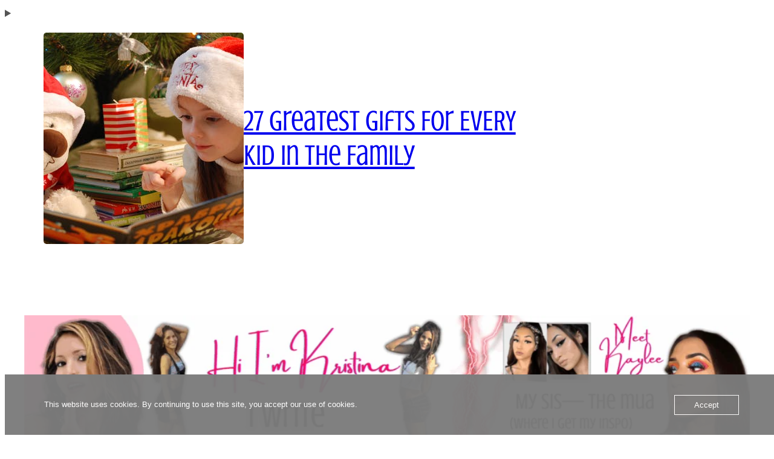

--- FILE ---
content_type: text/css
request_url: https://usercontent.one/wp/vivalavibes.com/wp-content/uploads/superb-addons/custom-css/full.css?media=1763758730?ver=1758162024
body_size: 55
content:
@import "https://fonts.googleapis.com/css2?family=Crushed&display=swap";
nav a,.post-title{font-family:'Crushed',cursive}
nav a:hover,.post-title:hover{color:#FF0860}
.post-date{display:none}
.single-post .entry-title{display:none}
h1,h2,h3,h4,h5,h6{font-family:'Crushed',cursive;color:#333}
body{font-family:'Montserrat',sans-serif;color:#555}

--- FILE ---
content_type: text/css
request_url: https://usercontent.one/wp/vivalavibes.com/wp-content/themes/the-minimal-blogger/ctc-style.css?ver=1.4.1756069692&media=1763758730
body_size: -74
content:
/*
CTC Separate Stylesheet
Updated: 2025-08-24 21:08:18
*/

